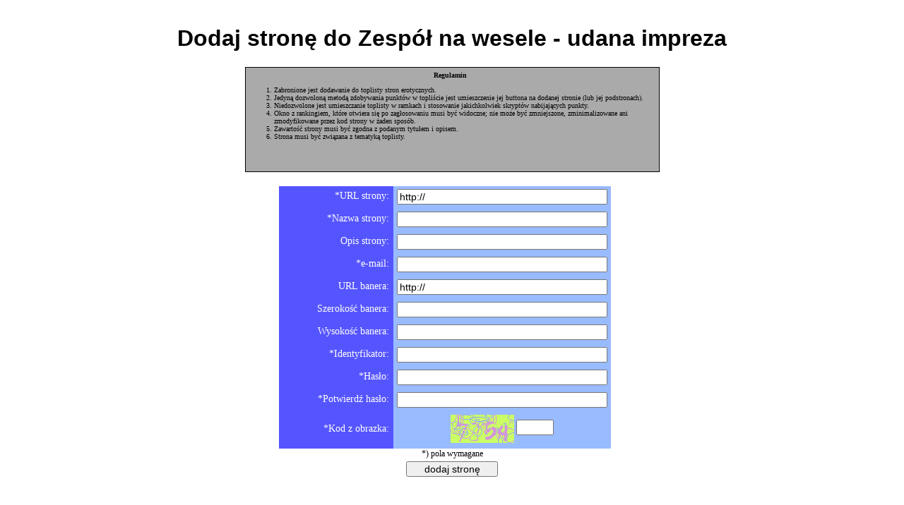

--- FILE ---
content_type: text/html
request_url: http://zespoly-weselne.toplista.info/dodaj.php
body_size: 2347
content:
<!DOCTYPE html PUBLIC "-//W3C//DTD XHTML 1.0 Transitional//EN" "http://www.w3.org/TR/xhtml1/DTD/xhtml1-transitional.dtd">
<html xmlns="http://www.w3.org/1999/xhtml" xml:lang="pl" lang="pl"> 
<head>
<title>Dodaj stronę do Zespół na wesele - udana impreza</title>
<meta http-equiv="content-type" content="text/html; charset=ISO-8859-2"/>
<meta name="description" content="Dodaj stronę do rankingu. Zespół na twoje wesele - ranking - posłuchaj najlepszych zespołów weselnych"/>
<meta name="keywords" content="dodaj stronę,url,muzyka, weselna, wesele, zespoly, zespoły, zespol, zespół, weselne, posluchaj jak graja"/>
<style type="text/css"> <!--
body{font-family:MS Sans Serif;color:#000;font-size:12px;margin:0;padding:0;background:#FFF}
a{color:#F00;font-size:12px;text-decoration:none}
a:hover{text-decoration:underline}
h1{font-family:Arial;font-size:32px}
.r{width:580px;height:142px;overflow:auto;border:1px;border:1px solid #000;padding:5px 5px 0 0;font-size:10px;background:#AAA;margin:20px auto 20px auto}
.r ol{text-align:left}
.f1{float:left;width:150px;height:20px;padding:6px;color:#FFF;font-size: 14px; background:#55F;text-align:right}
.f2{float:left;width:300px;height:24px;padding:4px;background: #9BF}
.f3{float:left;width:230px;height:30px;padding:1px;color:red;font-size:12px; background:#9BF}
.tabela{width:490px;margin:auto}
.tabelazbledami{width:720px;margin:auto}
.wiersz, .wiersz2{height:32px}
.wiersz2{height:52px}
.wiersz2 .f1{height:30px;padding-top:16px}
.wiersz2 .f2{height:44px}
.wiersz2 .f3{height:50px}
.f2 img{vertical-align:middle}
.formularz input{font-size:14px;width:290px}
.krotki{width:45px!important}
.submit{width:130px!important;margin:3px}
-->
</style>
<script>
  (function(i,s,o,g,r,a,m){i['GoogleAnalyticsObject']=r;i[r]=i[r]||function(){
  (i[r].q=i[r].q||[]).push(arguments)},i[r].l=1*new Date();a=s.createElement(o),
  m=s.getElementsByTagName(o)[0];a.async=1;a.src=g;m.parentNode.insertBefore(a,m)
  })(window,document,'script','//www.google-analytics.com/analytics.js','ga');

  ga('create', 'UA-46048563-1', 'auto');
  ga('send', 'pageview');

</script>

<!-- Begin Cookie Consent plugin by Silktide - http://silktide.com/cookieconsent -->
<script type="text/javascript">
    window.cookieconsent_options = {"message":"Ta strona używa ciasteczek (cookies).","dismiss":"OK, rozumiem","learnMore":"Więcej informacji","link":"polityka.php","theme":"light-bottom"};
</script>

<script type="text/javascript" src="//s3.amazonaws.com/cc.silktide.com/cookieconsent.latest.min.js"></script>
<!-- End Cookie Consent plugin -->
</head>
<body><center><!-- '"toplista.pl"' --><!-- PPN -10 --><div class="ns_placement" id="QAPS_AKPL_b3988eebd6e2ccebce36f1c4aac6c775"></div> 
<script type="text/javascript" async="async" src="http://adsearch.adkontekst.pl/_/ads2/?QAPS_AKPL=b3988eebd6e2ccebce36f1c4aac6c775"></script> 
<script type="text/javascript"><!--
var a;
if (a == 1)
{
var d=document;
d.writeln('<script src="/adcount.php?a=-10&b=60"><\/script>');

}
//-->
</script></center><br/>
<div style="width:100%;text-align:center;">
<h1>Dodaj stronę do Zespół na wesele - udana impreza</h1>
<div class="r"><center><b>Regulamin</b></center><ol><li>Zabronione jest dodawanie do toplisty stron erotycznych.</li><li>Jedyną dozwoloną metodą zdobywania punktów w topliście jest umieszczenie jej buttona na dodanej stronie (lub jej podstronach).</li><li>Niedozwolone jest umieszczanie toplisty w ramkach i stosowanie jakichkolwiek skryptów nabijających punkty.</li><li>Okno z rankingiem, które otwiera się po zagłosowaniu musi być widoczne; nie może być zmniejszone, zminimalizowane ani zmodyfikowane przez kod strony w żaden sposób.</li><li>Zawartość strony musi być zgodna z podanym tytułem i opisem.</li><li>Strona musi być związana z tematyką toplisty.</li></ol></div>

<div class="formularz">
	<form method="post" action="dodaj.php">
	<div class="tabela">
		<div class="wiersz">
			<div class="f1">*URL strony:</div>
			<div class="f2"><input type="text" name="url" value="http://" maxlength="80"/></div>
		</div>
		<div class="wiersz">
			<div class="f1">*Nazwa strony:</div>
			<div class="f2"><input type="text" name="nazwa" maxlength="50"/></div>
		</div>
		<div class="wiersz">
			<div class="f1">Opis strony:</div>
			<div class="f2"><input type="text" name="opis" maxlength="255"/></div>
		</div>
		<div class="wiersz">
			<div class="f1">*e-mail:</div>
			<div class="f2"><input type="text" name="email" maxlength="40"/></div>
		</div>
		<div class="wiersz">
			<div class="f1">URL banera:</div>
			<div class="f2"><input type="text" name="url_banera" value="http://" maxlength="80"/></div>
		</div>
		<div class="wiersz">
			<div class="f1">Szerokość banera:</div>
			<div class="f2"><input type="text" name="szer_banera" maxlength="4"/></div>
		</div>
		<div class="wiersz">
			<div class="f1">Wysokość banera:</div>
			<div class="f2"><input type="text" name="wys_banera" maxlength="4"/></div>
		</div>
		<div class="wiersz">
			<div class="f1">*Identyfikator:</div>
			<div class="f2"><input type="text" name="login" maxlength="12"/></div>
		</div>
		<div class="wiersz">
			<div class="f1">*Hasło:</div>
			<div class="f2"><input type="password" name="haslo" maxlength="12"/></div>
		</div>
		<div class="wiersz">
			<div class="f1">*Potwierdź hasło:</div>
			<div class="f2"><input type="password" name="haslo2" maxlength="12"/></div>
		</div>
		<div class="wiersz2">
			<div class="f1">*Kod z obrazka:</div>
			<div class="f2">
			<img src="kod_obrazkowy.php?1296" alt="kod"/> <input class="krotki" type="text" name="kodzabezpieczajacy" maxlength="4"/>
			</div>
		</div><div class="wiersz2">
			*) pola wymagane<br />
			
			<input class="submit" type="submit" name="submit" value="dodaj stronę"/>
			<br />
			<br />
		</div>
		<div style="clear:both"></div>	
	</div>
	</form>
</div></div>
</body>
</html>